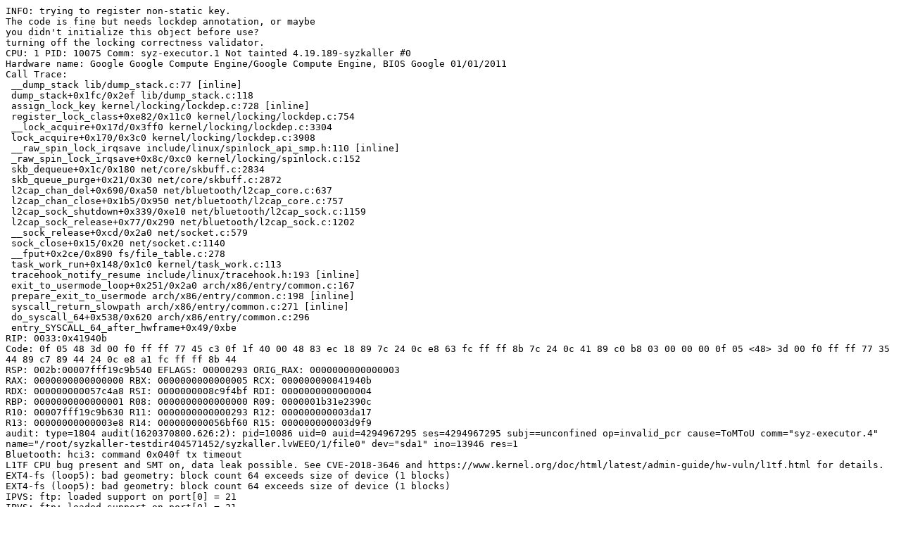

--- FILE ---
content_type: text/plain; charset=utf-8
request_url: https://syzkaller.appspot.com/text?tag=CrashReport&x=12fe3593d00000
body_size: 1565
content:
INFO: trying to register non-static key.
The code is fine but needs lockdep annotation, or maybe
you didn't initialize this object before use?
turning off the locking correctness validator.
CPU: 1 PID: 10075 Comm: syz-executor.1 Not tainted 4.19.189-syzkaller #0
Hardware name: Google Google Compute Engine/Google Compute Engine, BIOS Google 01/01/2011
Call Trace:
 __dump_stack lib/dump_stack.c:77 [inline]
 dump_stack+0x1fc/0x2ef lib/dump_stack.c:118
 assign_lock_key kernel/locking/lockdep.c:728 [inline]
 register_lock_class+0xe82/0x11c0 kernel/locking/lockdep.c:754
 __lock_acquire+0x17d/0x3ff0 kernel/locking/lockdep.c:3304
 lock_acquire+0x170/0x3c0 kernel/locking/lockdep.c:3908
 __raw_spin_lock_irqsave include/linux/spinlock_api_smp.h:110 [inline]
 _raw_spin_lock_irqsave+0x8c/0xc0 kernel/locking/spinlock.c:152
 skb_dequeue+0x1c/0x180 net/core/skbuff.c:2834
 skb_queue_purge+0x21/0x30 net/core/skbuff.c:2872
 l2cap_chan_del+0x690/0xa50 net/bluetooth/l2cap_core.c:637
 l2cap_chan_close+0x1b5/0x950 net/bluetooth/l2cap_core.c:757
 l2cap_sock_shutdown+0x339/0xe10 net/bluetooth/l2cap_sock.c:1159
 l2cap_sock_release+0x77/0x290 net/bluetooth/l2cap_sock.c:1202
 __sock_release+0xcd/0x2a0 net/socket.c:579
 sock_close+0x15/0x20 net/socket.c:1140
 __fput+0x2ce/0x890 fs/file_table.c:278
 task_work_run+0x148/0x1c0 kernel/task_work.c:113
 tracehook_notify_resume include/linux/tracehook.h:193 [inline]
 exit_to_usermode_loop+0x251/0x2a0 arch/x86/entry/common.c:167
 prepare_exit_to_usermode arch/x86/entry/common.c:198 [inline]
 syscall_return_slowpath arch/x86/entry/common.c:271 [inline]
 do_syscall_64+0x538/0x620 arch/x86/entry/common.c:296
 entry_SYSCALL_64_after_hwframe+0x49/0xbe
RIP: 0033:0x41940b
Code: 0f 05 48 3d 00 f0 ff ff 77 45 c3 0f 1f 40 00 48 83 ec 18 89 7c 24 0c e8 63 fc ff ff 8b 7c 24 0c 41 89 c0 b8 03 00 00 00 0f 05 <48> 3d 00 f0 ff ff 77 35 44 89 c7 89 44 24 0c e8 a1 fc ff ff 8b 44
RSP: 002b:00007fff19c9b540 EFLAGS: 00000293 ORIG_RAX: 0000000000000003
RAX: 0000000000000000 RBX: 0000000000000005 RCX: 000000000041940b
RDX: 000000000057c4a8 RSI: 0000000008c9f4bf RDI: 0000000000000004
RBP: 0000000000000001 R08: 0000000000000000 R09: 0000001b31e2390c
R10: 00007fff19c9b630 R11: 0000000000000293 R12: 000000000003da17
R13: 00000000000003e8 R14: 000000000056bf60 R15: 000000000003d9f9
audit: type=1804 audit(1620370800.626:2): pid=10086 uid=0 auid=4294967295 ses=4294967295 subj==unconfined op=invalid_pcr cause=ToMToU comm="syz-executor.4" name="/root/syzkaller-testdir404571452/syzkaller.lvWEEO/1/file0" dev="sda1" ino=13946 res=1
Bluetooth: hci3: command 0x040f tx timeout
L1TF CPU bug present and SMT on, data leak possible. See CVE-2018-3646 and https://www.kernel.org/doc/html/latest/admin-guide/hw-vuln/l1tf.html for details.
EXT4-fs (loop5): bad geometry: block count 64 exceeds size of device (1 blocks)
EXT4-fs (loop5): bad geometry: block count 64 exceeds size of device (1 blocks)
IPVS: ftp: loaded support on port[0] = 21
IPVS: ftp: loaded support on port[0] = 21
Bluetooth: hci3: command 0x0419 tx timeout
EXT4-fs (loop1): Couldn't mount because of unsupported optional features (21)
EXT4-fs (loop1): couldn't mount as ext3 due to feature incompatibilities
EXT4-fs (loop1): Couldn't mount because of unsupported optional features (21)
EXT4-fs (loop1): couldn't mount as ext3 due to feature incompatibilities
audit: type=1804 audit(1620370804.286:3): pid=10460 uid=0 auid=4294967295 ses=4294967295 subj==unconfined op=invalid_pcr cause=open_writers comm="syz-executor.5" name="/root/syzkaller-testdir187309518/syzkaller.79bsYY/11/bus" dev="sda1" ino=13956 res=1
audit: type=1804 audit(1620370804.376:4): pid=10470 uid=0 auid=4294967295 ses=4294967295 subj==unconfined op=invalid_pcr cause=open_writers comm="syz-executor.5" name="/root/syzkaller-testdir187309518/syzkaller.79bsYY/11/bus" dev="sda1" ino=13956 res=1
ieee802154 phy0 wpan0: encryption failed: -22
ieee802154 phy1 wpan1: encryption failed: -22
audit: type=1804 audit(1620370805.156:5): pid=10470 uid=0 auid=4294967295 ses=4294967295 subj==unconfined op=invalid_pcr cause=ToMToU comm="syz-executor.5" name="/root/syzkaller-testdir187309518/syzkaller.79bsYY/11/bus" dev="sda1" ino=13956 res=1
audit: type=1804 audit(1620370805.226:6): pid=10506 uid=0 auid=4294967295 ses=4294967295 subj==unconfined op=invalid_pcr cause=ToMToU comm="syz-executor.5" name="/root/syzkaller-testdir187309518/syzkaller.79bsYY/11/bus" dev="sda1" ino=13956 res=1
audit: type=1804 audit(1620370805.246:7): pid=10505 uid=0 auid=4294967295 ses=4294967295 subj==unconfined op=invalid_pcr cause=open_writers comm="syz-executor.5" name="/root/syzkaller-testdir187309518/syzkaller.79bsYY/11/bus" dev="sda1" ino=13956 res=1
audit: type=1804 audit(1620370805.296:8): pid=10460 uid=0 auid=4294967295 ses=4294967295 subj==unconfined op=invalid_pcr cause=open_writers comm="syz-executor.5" name="/root/syzkaller-testdir187309518/syzkaller.79bsYY/11/bus" dev="sda1" ino=13956 res=1
